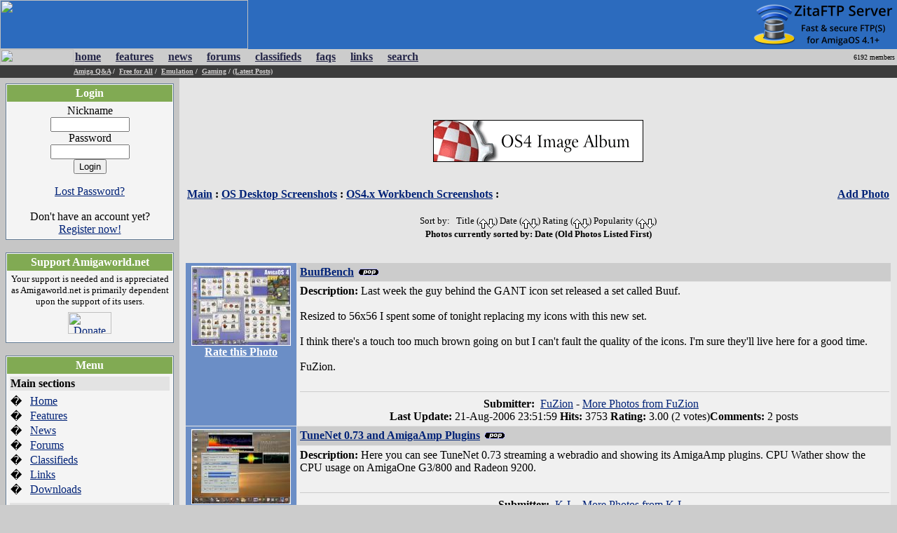

--- FILE ---
content_type: text/html; charset=UTF-8
request_url: https://amigaworld.net/modules/myalbum/viewcat.php?cid=4&min=160&orderby=dateA&show=20
body_size: 7692
content:
<html>
<head>
<meta name="verify-v1" content="WPiRHMgFrbyB+6MXEF5KGoQHcN9TYo2PX9auCPY7bPY=" />
<meta http-equiv="content-type" content="text/html; charset=ISO-8859-1" />
<meta http-equiv="content-language" content="en" />
<meta name="robots" content="index,follow" />
<meta name="keywords" content="Amiga,AmigaOne,A1,OS4,commodore,Amigaworld.net,computing,multimedia,gaming,games,desktop,video,Toaster,flyer,Power,ppc,Motorola,AmigaDE,Digital,Environment,AmigaOS,MorphOS,Pegasos,c=,Jay,Carl,68k,68000,68010,68020,68030,68040,68050,68060,Bill,Fleecy,Gary,Paula,Denise,Agnes,Eric,news,events,forum,tech,600,1000,1200,2000,3000,3000T,4000,500,emulator,UAE,cd32,demos,amigados.,adf,aiab,mediator,miami,midi,modules,mouse,3.5,3.9,samba,video,workbench,amiga,cannon,dave,fellow,hyperion,kickstart,lemmings,monkey,moonstone,Hans-Joerg,Jim,Petro,Thomas,buster,zorro,zorro,zorro,Zorro,Newtek,guruR" />
<meta name="description" content="Latest Amiga Computer News, Amiga Discussion Forums, Amiga FAQs and Amiga Technical Support" />
<meta name="rating" content="general" />
<meta name="author" content="David Doyle" />
<meta name="copyright" content="Copyright (c) 2000-2008 by Amigaworld.net" />
<title>Amigaworld.net - The Amiga Computer Community Portal Website</title>
<script language="javascript" type="text/javascript" src="https://amigaworld.net/include/xoopsjs.js"></script>
<link rel='stylesheet' type='text/css' media='all' href='https://amigaworld.net/xoops.css' />
<style type='text/css' media='all'>
<!-- @import url(https://amigaworld.net/themes/default/style/style.css); --></style>




<!-- HTML CODE -->

<link rel="shortcut icon" href="https://www.amigaworld.net/favicon.ico" />

<link rel="alternate" type="application/rss+xml" href="/modules/newsfeed/news_rss.php" title="AmigaWorld RSS News Feed" />


</head>


<body link="#002277" vlink="#002277" alink="#002277" leftmargin="0" topmargin="0" marginwidth="0" marginheight="0" bgcolor="#CCCCCC">


<!-- BEGIN HEADER -->


<table width="100%" cellspacing="0" cellpadding="0" bgcolor="#2C6BBE">

  <tr>

    <td width="354"><a href="https://amigaworld.net"><img src="https://amigaworld.net/themes/default/images/logo-top.gif" width="354" height="70" border="0"></a></td>

    <TD align="right" valign="middle" nowrap background="https://amigaworld.net/themes/default/images/headerbg.jpg"><a href='https://amigaworld.net/banners.php?op=click&amp;bid=92&amp;nc=9201629156' target='_blank'><img src='https://forum.amiga.org/images/ZitaFTPServer-banner-b1-200x60.png' alt='Click Here' hspace=5 /></a></TD>

  </tr>

</table>

<table width="100%"  cellspacing="0" cellpadding="0">

  <tr>

    <td background="https://amigaworld.net/themes/default/images/menubg.gif" width="105"><img src="https://amigaworld.net/themes/default/images/logo-mid.gif" width="105" height="23" hspace="0" vspace="0" border="0"></td>

    <td background="https://amigaworld.net/themes/default/images/menubg.gif"><table cellspacing="1" cellpadding="1">

      <tr>

        <td><strong><a href="https://amigaworld.net"><font color="#252648">home</font></a></strong></td>

        <td width="15"></td>

        <td><strong><a href="https://amigaworld.net/modules/features/index.php?op=i"><font color="#252648">features</font></a></strong></td>

        <td width="15"></td>

        <td><strong><a href="https://amigaworld.net/modules/news/archive.php"><font color="#252648">news</font></a></strong></td>

        <td width="15"></td>

        <td><strong><a href="https://amigaworld.net/modules/newbb"><font color="#252648">forums</font></a></strong></td>

        <td width="15"></td>

        <td><strong><a href="https://amigaworld.net/modules/classifieds"><font color="#252648">classifieds</font></a></strong></td>

        <td width="15"></td>

        <td><strong><a href="https://amigaworld.net/modules/faq/"><font color="#252648">faqs</font></a></strong></td>

        <td width="15"></td>

        <td><strong><a href="https://amigaworld.net/modules/mylinks"><font color="#252648">links</font></a></strong></td>

        <td width="15"></td>

        <td><strong><a href="https://amigaworld.net/search.php"><font color="#252648">search</font></a></strong></td>

      </tr>

    </table>            <strong>  </strong></td>

    <td background="https://amigaworld.net/themes/default/images/menubg.gif" align="right" valign="middle"><font color="#000000" size="1" face="Verdana">6192 members&nbsp;</font></td>

  </tr>

  <tr bgcolor="#3C3C3C">

    <td height="18" valign="top"></td>

    <td colspan="2" valign="middle" bgcolor="#3C3C3C"><strong><font color="white" size="1" face="Verdana">

      

			<a href='https://amigaworld.net/modules/newbb/viewforum.php?forum=2&323'><font color='#CFCDCD'>Amiga Q&A</font></a>&nbsp;/&nbsp;

			<a href='https://amigaworld.net/modules/newbb/viewforum.php?forum=4&1364'><font color='#CFCDCD'>Free for All</font></a>&nbsp;/&nbsp;

			<a href='https://amigaworld.net/modules/newbb/viewforum.php?forum=8&17'><font color='#CFCDCD'>Emulation</font></a>&nbsp;/&nbsp;

			<a href='https://amigaworld.net/modules/newbb/viewforum.php?forum=9&19'><font color='#CFCDCD'>Gaming</font></a>&nbsp;/&nbsp;<a href='https://amigaworld.net/modules/lastposts/'><font color='#CFCDCD'>(Latest Posts)</font></a>

      
    </font></strong></td>

  </tr>

</table>

<!-- END HEADER -->




<table width="100%" border="0" align="center" cellpadding="8" cellspacing="0">

  <tr>

    <td width="20%" align="center" valign="top" bgcolor="#C6C6C6">

	
<table cellpadding="1" cellspacing="0" width="100%"  bgcolor="#637B94"><tr><td>

<table width="100%" cellpadding="1"  cellspacing="0" bgcolor="#FFFFFF">

  <tr>

    <td><table width="100%"  cellspacing="0" cellpadding="3">

      <tr>

        <td align="center" valign="top" bgcolor="#81AA53"><font color="#FFFFFF"><b>Login</b></font></td>

        </tr>

    </table>

      <table width="100%"  cellspacing="0" cellpadding="4">

        <tr>

          <td align="left" valign="top" bgcolor="#F4F4F4"><div align='center'><p><form action='https://amigaworld.net/user.php' method='post'>Nickname<br /><input type='text' name='uname' size='12' maxlength='25' /><br />Password<br /><input type='password' name='pass' size='12' maxlength='20' /><br /><input type='hidden' name='url2' value='%2Fmodules%2Fmyalbum%2Fviewcat.php%3Fcid%3D4%26min%3D160%26orderby%3DdateA%26show%3D20'><input type='hidden' name='op' value='login' /><input type='submit' value='Login' /></form></p><a href='https://amigaworld.net/user.php#lost'>Lost Password?</a><br /><br />Don't have an account yet?<br /> <a href='https://amigaworld.net/register.php'>Register now!</a></div></td>

        </tr>

      </table></td>

  </tr>

</table>

</td></tr></table>

<br>


<table cellpadding="1" cellspacing="0" width="100%"  bgcolor="#637B94"><tr><td>

<table width="100%" cellpadding="1"  cellspacing="0" bgcolor="#FFFFFF">

  <tr>

    <td><table width="100%"  cellspacing="0" cellpadding="3">

      <tr>

        <td align="center" valign="top" bgcolor="#81AA53"><font color="#FFFFFF"><b>Support Amigaworld.net</b></font></td>

        </tr>

    </table>

      <table width="100%"  cellspacing="0" cellpadding="4">

        <tr>

          <td align="left" valign="top" bgcolor="#F4F4F4"><center>
  <small>Your support is needed and is appreciated as Amigaworld.net is primarily dependent upon the support of its users.
  </small><br>
  <a href="https://amigaworld.net/donations/"><img src="https://amigaworld.net/images/donate.gif" alt="Donate" width="62" height="31" vspace="7" border="0"></a>
</center></td>

        </tr>

      </table></td>

  </tr>

</table>

</td></tr></table>

<br>


<table cellpadding="1" cellspacing="0" width="100%"  bgcolor="#637B94"><tr><td>

<table width="100%" cellpadding="1"  cellspacing="0" bgcolor="#FFFFFF">

  <tr>

    <td><table width="100%"  cellspacing="0" cellpadding="3">

      <tr>

        <td align="center" valign="top" bgcolor="#81AA53"><font color="#FFFFFF"><b>Menu</b></font></td>

        </tr>

    </table>

      <table width="100%"  cellspacing="0" cellpadding="4">

        <tr>

          <td align="left" valign="top" bgcolor="#F4F4F4"><table border="0" cellspacing="0" cellpadding="1" width="100%">
  <tr>
    <td bgcolor="#e3e3e3" colspan="2"><b>Main sections</b></td>
  </tr>
  <tr>
    <td height="5"></td>
    <td height="5"></td>
  </tr>
  <tr>
    <td>�</td>
    <td><a href="https://amigaworld.net/">Home</a></td>
  </tr>
  <tr>
    <td>�</td>
    <td><a href="https://amigaworld.net/modules/features/index.php">Features</a></td>
  </tr>
  <tr>
    <td>�</td>
    <td><a href="https://amigaworld.net/modules/news/archive.php">News</a></td>
  </tr>
  <tr>
    <td>�</td>
    <td><a href="https://amigaworld.net/modules/newbb/">Forums</a></td>
  </tr>
  <tr>
    <td>�</td>
    <td><a href="https://amigaworld.net/modules/classifieds/">Classifieds</a></td>
  </tr>
  <tr>
    <td>�</td>
    <td><a href="https://amigaworld.net/modules/mylinks/">Links</a></td>
  </tr>
  <tr>
    <td>�</td>
    <td><a href="https://amigaworld.net/modules/mydownloads/">Downloads</a></td>
  </tr>
  <tr>
    <td height="8"></td>
    <td height="8"></td>
  </tr>
  <tr>
    <td bgcolor="#e3e3e3" colspan="2"><strong>Extras</strong></td>
  </tr>
  <tr>
    <td height="5"></td>
    <td height="5"></td>
  </tr>
  <tr>
    <td>�</td>
    <td><A href="https://amigaworld.net/os4zone.php">OS4 Zone </A></td>
  </tr>
  <tr>
    <td>�</td>
    <td><A href="http://chat.amigaworld.net/" target="_blank">IRC Network </A></td>
  </tr>
  <tr>
    <td>�</td>
    <td><a href="https://amigaworld.net/modules/awr">AmigaWorld Radio</a></td>
  </tr>
  <tr>
    <td>�</td>
    <td><a href="https://amigaworld.net/modules/newsfeed/">Newsfeed</a></td>
  </tr>
  <tr>
    <td>�</td>
    <td><a href="https://amigaworld.net/modules/UserPoints/">Top Members</a></td>
  </tr>
  <tr>
    <td>�</td>
    <td><a href="https://amigaworld.net/modules/mylinks/viewcat.php?cid=3">Amiga Dealers</a></td>
  </tr>
  <tr>
    <td height="8"></td>
    <td height="8"></td>
  </tr>
  <tr>
    <td bgcolor="#e3e3e3" colspan="2"><strong>Information</strong></td>
  </tr>
  <tr>
    <td height="5"></td>
    <td height="5"></td>
  </tr>
  <tr>
    <td>�</td>
    <td><A href="https://amigaworld.net/aboutus/">About Us</A></td>
  </tr>
  <tr>
    <td>�</td>
    <td><A href="https://amigaworld.net/modules/faq/">FAQs</A></td>
  </tr>
  <tr>
    <td>�</td>
    <td><a href="https://amigaworld.net/advertising/">Advertise</a></td>
  </tr>
  <tr>
    <td>�</td>
    <td><a href="https://amigaworld.net/modules/xoopspoll/">Polls</a></td>
  </tr>
  <tr>
    <td>�</td>
    <td><a href="https://amigaworld.net/terms.php">Terms of Service</a></td>
  </tr>
  <tr>
    <td>�</td>
    <td><a href="https://amigaworld.net/modules/newbb/search.php">Search</a></td>
  </tr>
</table></td>

        </tr>

      </table></td>

  </tr>

</table>

</td></tr></table>

<br>


<table cellpadding="1" cellspacing="0" width="100%"  bgcolor="#637B94"><tr><td>

<table width="100%" cellpadding="1"  cellspacing="0" bgcolor="#FFFFFF">

  <tr>

    <td><table width="100%"  cellspacing="0" cellpadding="3">

      <tr>

        <td align="center" valign="top" bgcolor="#81AA53"><font color="#FFFFFF"><b>IRC Channel</b></font></td>

        </tr>

    </table>

      <table width="100%"  cellspacing="0" cellpadding="4">

        <tr>

          <td align="left" valign="top" bgcolor="#F4F4F4"><center>
  <b>Server:</b> irc.amigaworld.net<br>
 <strong>Ports</strong>: 1024,5555, 6665-6669<br>
 <strong>SSL port</strong>: 6697<br>
  <strong>Channel</strong>: #Amigaworld<br>
  <font size='1'><a href='https://amigaworld.net/irc/rules.php' target='_blank'>Channel 
  Policy and Guidelines</a></font><br>
</center></td>

        </tr>

      </table></td>

  </tr>

</table>

</td></tr></table>

<br>


<table cellpadding="1" cellspacing="0" width="100%"  bgcolor="#637B94"><tr><td>

<table width="100%" cellpadding="1"  cellspacing="0" bgcolor="#FFFFFF">

  <tr>

    <td><table width="100%"  cellspacing="0" cellpadding="3">

      <tr>

        <td align="center" valign="top" bgcolor="#81AA53"><font color="#FFFFFF"><b>Who's Online</b></font></td>

        </tr>

    </table>

      <table width="100%"  cellspacing="0" cellpadding="4">

        <tr>

          <td align="left" valign="top" bgcolor="#F4F4F4"><IMG width=14 height=12 src='https://amigaworld.net/images/icon-robot.gif' style='padding-right:7px;' border=0>22 crawler(s) on-line.<br /><IMG src='https://amigaworld.net/images/icon-guests.gif' border=0>&nbsp;95 guest(s) on-line.<br /><IMG src='https://amigaworld.net/images/icon-members.gif' border=0>&nbsp;0 member(s) on-line.<br /><hr><br /><br />You are an anonymous user.<br /><a href=https://amigaworld.net/register.php>Register Now!</a></div><br /><small><IMG src='https://amigaworld.net/images/icon-member.gif' border=0>&nbsp;<a href="https://amigaworld.net/userinfo.php?uid=22732">jamesanderson12</a>:&nbsp; 2 mins ago</small>
<br /><small><IMG src='https://amigaworld.net/images/icon-member.gif' border=0>&nbsp;<a href="https://amigaworld.net/userinfo.php?uid=22731">123heropro</a>:&nbsp; 26 mins ago</small>
<br /><small><IMG src='https://amigaworld.net/images/icon-member.gif' border=0>&nbsp;<a href="https://amigaworld.net/userinfo.php?uid=22730">drbelter</a>:&nbsp; 37 mins ago</small>
<br /><small><IMG src='https://amigaworld.net/images/icon-member.gif' border=0>&nbsp;<a href="https://amigaworld.net/userinfo.php?uid=22729">aqicigarettecalcul</a>:&nbsp; 50 mins ago</small>
<br /><small><IMG src='https://amigaworld.net/images/icon-member.gif' border=0>&nbsp;<a href="https://amigaworld.net/userinfo.php?uid=22728">banhoadondo</a>:&nbsp; 51 mins ago</small>
<br /><small><IMG src='https://amigaworld.net/images/icon-member.gif' border=0>&nbsp;<a href="https://amigaworld.net/userinfo.php?uid=22727">dolintech</a>:&nbsp; 59 mins ago</small>
<br /><small><IMG src='https://amigaworld.net/images/icon-member.gif' border=0>&nbsp;<a href="https://amigaworld.net/userinfo.php?uid=22726">xenhatrangdadn</a>:&nbsp; 1 hr 10 mins ago</small>
<br /><small><IMG src='https://amigaworld.net/images/icon-member.gif' border=0>&nbsp;<a href="https://amigaworld.net/userinfo.php?uid=22725">xioliftvietn</a>:&nbsp; 2 hrs 26 mins ago</small>
<br /><small><IMG src='https://amigaworld.net/images/icon-member.gif' border=0>&nbsp;<a href="https://amigaworld.net/userinfo.php?uid=22724">kesepo6942</a>:&nbsp; 2 hrs 32 mins ago</small>
<br /><small><IMG src='https://amigaworld.net/images/icon-member.gif' border=0>&nbsp;<a href="https://amigaworld.net/userinfo.php?uid=22723">siyir17156</a>:&nbsp; 2 hrs 38 mins ago</small>
</td>

        </tr>

      </table></td>

  </tr>

</table>

</td></tr></table>

<br>


    </td>

    <td bgcolor="#E5E5E5" align="center" valign="top">

<br /><br /><p><div align="center"><a href="https://amigaworld.net/modules/myalbum/index.php"><img src="https://amigaworld.net/modules/myalbum/images/logo.gif" border="0" /></a></div></p><br /><table width='100%' cellspacing='0' cellpadding='0' border='0'><tr><td align='center'>
<table width='100%' cellspacing='1' cellpadding='2' border='0' class='bg3'><tr><td>
<b><a href='index.php'>Main</a>&nbsp;:&nbsp;<a href='viewcat.php?op=&cid=12'>OS Desktop Screenshots</a>&nbsp;:&nbsp;<a href='viewcat.php?op=&cid=4'>OS4.x Workbench Screenshots</a>&nbsp;:&nbsp;</b></td><td align='right'><a href='submit.php?cid=4'><b>Add Photo</b></a></td></tr></table><br /><small><center>Sort by:&nbsp;&nbsp;
              	Title (<a href='viewcat.php?cid=4&orderby=titleA'><img src="images/up.gif" border="0" align="middle" alt="" /></a><a href='viewcat.php?cid=4&orderby=titleD'><img src="images/down.gif" border="0" align="middle" alt="" /></a>)
              	Date (<a href='viewcat.php?cid=4&orderby=dateA'><img src="images/up.gif" border="0" align="middle" alt="" /></a><a href='viewcat.php?cid=4&orderby=dateD'><img src="images/down.gif" border="0" align="middle" alt="" /></a>)
              Rating (<a href='viewcat.php?cid=4&orderby=ratingA'><img src="images/up.gif" border="0" align="middle" alt="" /></a><a href='viewcat.php?cid=4&orderby=ratingD'><img src="images/down.gif" border="0" align="middle" alt="" /></a>)
              Popularity (<a href='viewcat.php?cid=4&orderby=hitsA'><img src="images/up.gif" border="0" align="middle" alt="" /></a><a href='viewcat.php?cid=4&orderby=hitsD'><img src="images/down.gif" border="0" align="middle" alt="" /></a>)
              	<b><br />Photos currently sorted by: Date (Old Photos Listed First)</b></center><br /><br /><table width="100%" cellspacing=1 cellpadding=4 border=0><tr><td valign='top' bgcolor='#6B8EC6' width='150' align='center' rowspan='2'><table width=1% border=0 cellspacing=0 cellpadding=0>
	<tr bgcolor=white><td colspan=3 height=1><img src='https://amigaworld.net/modules/myalbum/images/pixel_trans.gif' width=1 height=1></td></tr>
<tr><td bgcolor=white width=1><img src='https://amigaworld.net/modules/myalbum/images/pixel_trans.gif' width=1 height=1></td><td><center><a href='https://amigaworld.net/modules/myalbum/photo.php?lid=431'><img src='https://amigaworld.net/modules/myalbum/photos/thumbs/431.jpg' width='140' alt='' /></a></td>
<td bgcolor=white width=1><img src='https://amigaworld.net/modules/myalbum/images/pixel_trans.gif' width=1 height=1></td></tr><tr bgcolor=white>
<td colspan=3 height=1><img height=1 width=1 src='https://amigaworld.net/modules/myalbum/images/pixel_trans.gif'></td></tr>
	</table><a href="https://amigaworld.net/modules/myalbum/ratephoto.php?lid=431"><font color=white><b>Rate this Photo</b></font></a><br><br></td><td height='10' bgcolor='#CCCCCC'><a name="431"></a><a href="https://amigaworld.net/modules/myalbum/photo.php?lid=431"><font size=3><b>BuufBench</b></font></a>&nbsp;<img src="https://amigaworld.net/modules/myalbum/images/pop.gif" alt="Popular" /></td></tr><tr><td bgcolor='#F0F0F0' height='100' valign='top' ><b>Description: </b>Last week the guy behind the GANT icon set released a set called Buuf.<br /><br />Resized to 56x56 I spent some of tonight replacing my icons with this new set.<br /><br />I think there&#039;s a touch too much brown going on but I can&#039;t fault the quality of the icons. I&#039;m sure they&#039;ll live here for a good time.<br /><br />FuZion.<br><br><hr align='center' width='100%' size=1 noshade color='#cccccc'><center><b>Submitter: </b>&nbsp;<a href='https://amigaworld.net/userinfo.php?uid=1988'>FuZion</a> - <a href='https://amigaworld.net/modules/myalbum/viewcat.php?uid=1988'>More Photos from FuZion</a>&nbsp;&nbsp;<br><b>Last Update: </b>21-Aug-2006 23:51:59<b> Hits: </b>3753 <b>Rating: </b>3.00 (2 votes)<b>Comments: </b>2 posts</center></td></tr><tr><td valign='top' bgcolor='#6B8EC6' width='150' align='center' rowspan='2'><table width=1% border=0 cellspacing=0 cellpadding=0>
	<tr bgcolor=white><td colspan=3 height=1><img src='https://amigaworld.net/modules/myalbum/images/pixel_trans.gif' width=1 height=1></td></tr>
<tr><td bgcolor=white width=1><img src='https://amigaworld.net/modules/myalbum/images/pixel_trans.gif' width=1 height=1></td><td><center><a href='https://amigaworld.net/modules/myalbum/photo.php?lid=432'><img src='https://amigaworld.net/modules/myalbum/photos/thumbs/432.jpg' width='140' alt='' /></a></td>
<td bgcolor=white width=1><img src='https://amigaworld.net/modules/myalbum/images/pixel_trans.gif' width=1 height=1></td></tr><tr bgcolor=white>
<td colspan=3 height=1><img height=1 width=1 src='https://amigaworld.net/modules/myalbum/images/pixel_trans.gif'></td></tr>
	</table><a href="https://amigaworld.net/modules/myalbum/ratephoto.php?lid=432"><font color=white><b>Rate this Photo</b></font></a><br><br></td><td height='10' bgcolor='#CCCCCC'><a name="432"></a><a href="https://amigaworld.net/modules/myalbum/photo.php?lid=432"><font size=3><b>TuneNet 0.73 and AmigaAmp Plugins</b></font></a>&nbsp;<img src="https://amigaworld.net/modules/myalbum/images/pop.gif" alt="Popular" /></td></tr><tr><td bgcolor='#F0F0F0' height='100' valign='top' ><b>Description: </b>Here you can see TuneNet 0.73 streaming a webradio and showing its AmigaAmp plugins. CPU Wather show the CPU usage on AmigaOne G3/800 and Radeon 9200.<br><br><hr align='center' width='100%' size=1 noshade color='#cccccc'><center><b>Submitter: </b>&nbsp;<a href='https://amigaworld.net/userinfo.php?uid=5402'>K-L</a> - <a href='https://amigaworld.net/modules/myalbum/viewcat.php?uid=5402'>More Photos from K-L</a>&nbsp;&nbsp;<br><b>Last Update: </b>24-Aug-2006 8:46:22<b> Hits: </b>2728 <b>Rating: </b>6.25 (4 votes)<b>Comments: </b>2 posts</center></td></tr><tr><td valign='top' bgcolor='#6B8EC6' width='150' align='center' rowspan='2'><table width=1% border=0 cellspacing=0 cellpadding=0>
	<tr bgcolor=white><td colspan=3 height=1><img src='https://amigaworld.net/modules/myalbum/images/pixel_trans.gif' width=1 height=1></td></tr>
<tr><td bgcolor=white width=1><img src='https://amigaworld.net/modules/myalbum/images/pixel_trans.gif' width=1 height=1></td><td><center><a href='https://amigaworld.net/modules/myalbum/photo.php?lid=433'><img src='https://amigaworld.net/modules/myalbum/photos/thumbs/433.jpg' width='140' alt='' /></a></td>
<td bgcolor=white width=1><img src='https://amigaworld.net/modules/myalbum/images/pixel_trans.gif' width=1 height=1></td></tr><tr bgcolor=white>
<td colspan=3 height=1><img height=1 width=1 src='https://amigaworld.net/modules/myalbum/images/pixel_trans.gif'></td></tr>
	</table><a href="https://amigaworld.net/modules/myalbum/ratephoto.php?lid=433"><font color=white><b>Rate this Photo</b></font></a><br><br></td><td height='10' bgcolor='#CCCCCC'><a name="433"></a><a href="https://amigaworld.net/modules/myalbum/photo.php?lid=433"><font size=3><b>Lightwave render</b></font></a>&nbsp;<img src="https://amigaworld.net/modules/myalbum/images/pop.gif" alt="Popular" /></td></tr><tr><td bgcolor='#F0F0F0' height='100' valign='top' ><b>Description: </b>256 color icons, MWB icons, and GlowIcons all peacefully co-existing on the same WB screen.<br />MWB icons shown in original color scheme, as per the original MWB package.<br /><br><br><hr align='center' width='100%' size=1 noshade color='#cccccc'><center><b>Submitter: </b>&nbsp;<a href='https://amigaworld.net/userinfo.php?uid=4341'>number6</a> - <a href='https://amigaworld.net/modules/myalbum/viewcat.php?uid=4341'>More Photos from number6</a>&nbsp;&nbsp;<br><b>Last Update: </b>24-Aug-2006 20:04:33<b> Hits: </b>4826 <b>Rating: </b>7.00 (1 vote)</center></td></tr><tr><td valign='top' bgcolor='#6B8EC6' width='150' align='center' rowspan='2'><table width=1% border=0 cellspacing=0 cellpadding=0>
	<tr bgcolor=white><td colspan=3 height=1><img src='https://amigaworld.net/modules/myalbum/images/pixel_trans.gif' width=1 height=1></td></tr>
<tr><td bgcolor=white width=1><img src='https://amigaworld.net/modules/myalbum/images/pixel_trans.gif' width=1 height=1></td><td><center><a href='https://amigaworld.net/modules/myalbum/photo.php?lid=434'><img src='https://amigaworld.net/modules/myalbum/photos/thumbs/434.jpg' width='140' alt='' /></a></td>
<td bgcolor=white width=1><img src='https://amigaworld.net/modules/myalbum/images/pixel_trans.gif' width=1 height=1></td></tr><tr bgcolor=white>
<td colspan=3 height=1><img height=1 width=1 src='https://amigaworld.net/modules/myalbum/images/pixel_trans.gif'></td></tr>
	</table><a href="https://amigaworld.net/modules/myalbum/ratephoto.php?lid=434"><font color=white><b>Rate this Photo</b></font></a><br><br></td><td height='10' bgcolor='#CCCCCC'><a name="434"></a><a href="https://amigaworld.net/modules/myalbum/photo.php?lid=434"><font size=3><b>Dvplayer on AmigaOS4 - LotR</b></font></a>&nbsp;<img src="https://amigaworld.net/modules/myalbum/images/pop.gif" alt="Popular" /></td></tr><tr><td bgcolor='#F0F0F0' height='100' valign='top' ><b>Description: </b>Playing Lord of the Rings: The Followship of the Ring, using Dvplayer and the libdvdcss-based DVD plugin.<br><br><hr align='center' width='100%' size=1 noshade color='#cccccc'><center><b>Submitter: </b>&nbsp;<a href='https://amigaworld.net/userinfo.php?uid=744'>amipal</a> - <a href='https://amigaworld.net/modules/myalbum/viewcat.php?uid=744'>More Photos from amipal</a>&nbsp;&nbsp;<br><b>Last Update: </b>13-Sep-2006 16:20:26<b> Hits: </b>3221 <b>Rating: </b>5.00 (1 vote)</center></td></tr><tr><td valign='top' bgcolor='#6B8EC6' width='150' align='center' rowspan='2'><table width=1% border=0 cellspacing=0 cellpadding=0>
	<tr bgcolor=white><td colspan=3 height=1><img src='https://amigaworld.net/modules/myalbum/images/pixel_trans.gif' width=1 height=1></td></tr>
<tr><td bgcolor=white width=1><img src='https://amigaworld.net/modules/myalbum/images/pixel_trans.gif' width=1 height=1></td><td><center><a href='https://amigaworld.net/modules/myalbum/photo.php?lid=435'><img src='https://amigaworld.net/modules/myalbum/photos/thumbs/435.jpg' width='140' alt='' /></a></td>
<td bgcolor=white width=1><img src='https://amigaworld.net/modules/myalbum/images/pixel_trans.gif' width=1 height=1></td></tr><tr bgcolor=white>
<td colspan=3 height=1><img height=1 width=1 src='https://amigaworld.net/modules/myalbum/images/pixel_trans.gif'></td></tr>
	</table><a href="https://amigaworld.net/modules/myalbum/ratephoto.php?lid=435"><font color=white><b>Rate this Photo</b></font></a><br><br></td><td height='10' bgcolor='#CCCCCC'><a name="435"></a><a href="https://amigaworld.net/modules/myalbum/photo.php?lid=435"><font size=3><b>Ultra WB 4.0 ;)</b></font></a>&nbsp;<img src="https://amigaworld.net/modules/myalbum/images/pop.gif" alt="Popular" /></td></tr><tr><td bgcolor='#F0F0F0' height='100' valign='top' ><b>Description: </b>What can i say.. i like it;) <br><br><hr align='center' width='100%' size=1 noshade color='#cccccc'><center><b>Submitter: </b>&nbsp;<a href='https://amigaworld.net/userinfo.php?uid=2359'>Mangaclub</a> - <a href='https://amigaworld.net/modules/myalbum/viewcat.php?uid=2359'>More Photos from Mangaclub</a>&nbsp;&nbsp;<br><b>Last Update: </b>17-Sep-2006 15:20:22<b> Hits: </b>3220 <b>Rating: </b>4.33 (9 votes)</center></td></tr><tr><td valign='top' bgcolor='#6B8EC6' width='150' align='center' rowspan='2'><table width=1% border=0 cellspacing=0 cellpadding=0>
	<tr bgcolor=white><td colspan=3 height=1><img src='https://amigaworld.net/modules/myalbum/images/pixel_trans.gif' width=1 height=1></td></tr>
<tr><td bgcolor=white width=1><img src='https://amigaworld.net/modules/myalbum/images/pixel_trans.gif' width=1 height=1></td><td><center><a href='https://amigaworld.net/modules/myalbum/photo.php?lid=437'><img src='https://amigaworld.net/modules/myalbum/photos/thumbs/437.jpg' width='140' alt='' /></a></td>
<td bgcolor=white width=1><img src='https://amigaworld.net/modules/myalbum/images/pixel_trans.gif' width=1 height=1></td></tr><tr bgcolor=white>
<td colspan=3 height=1><img height=1 width=1 src='https://amigaworld.net/modules/myalbum/images/pixel_trans.gif'></td></tr>
	</table><a href="https://amigaworld.net/modules/myalbum/ratephoto.php?lid=437"><font color=white><b>Rate this Photo</b></font></a><br><br></td><td height='10' bgcolor='#CCCCCC'><a name="437"></a><a href="https://amigaworld.net/modules/myalbum/photo.php?lid=437"><font size=3><b>Nice WB</b></font></a>&nbsp;<img src="https://amigaworld.net/modules/myalbum/images/pop.gif" alt="Popular" /></td></tr><tr><td bgcolor='#F0F0F0' height='100' valign='top' ><b>Description: </b>here my actually Workbench. The Wallpaper is from KDE-Look.org and a little bit manipulate ;-)<br /><br />regards<br />McFly<br><br><hr align='center' width='100%' size=1 noshade color='#cccccc'><center><b>Submitter: </b>&nbsp;<a href='https://amigaworld.net/userinfo.php?uid=4380'>McFly</a> - <a href='https://amigaworld.net/modules/myalbum/viewcat.php?uid=4380'>More Photos from McFly</a>&nbsp;&nbsp;<br><b>Last Update: </b>2-Oct-2006 15:31:03<b> Hits: </b>4120 <b>Rating: </b>5.00 (6 votes)</center></td></tr><tr><td valign='top' bgcolor='#6B8EC6' width='150' align='center' rowspan='2'><table width=1% border=0 cellspacing=0 cellpadding=0>
	<tr bgcolor=white><td colspan=3 height=1><img src='https://amigaworld.net/modules/myalbum/images/pixel_trans.gif' width=1 height=1></td></tr>
<tr><td bgcolor=white width=1><img src='https://amigaworld.net/modules/myalbum/images/pixel_trans.gif' width=1 height=1></td><td><center><a href='https://amigaworld.net/modules/myalbum/photo.php?lid=439'><img src='https://amigaworld.net/modules/myalbum/photos/thumbs/439.jpg' width='140' alt='' /></a></td>
<td bgcolor=white width=1><img src='https://amigaworld.net/modules/myalbum/images/pixel_trans.gif' width=1 height=1></td></tr><tr bgcolor=white>
<td colspan=3 height=1><img height=1 width=1 src='https://amigaworld.net/modules/myalbum/images/pixel_trans.gif'></td></tr>
	</table><a href="https://amigaworld.net/modules/myalbum/ratephoto.php?lid=439"><font color=white><b>Rate this Photo</b></font></a><br><br></td><td height='10' bgcolor='#CCCCCC'><a name="439"></a><a href="https://amigaworld.net/modules/myalbum/photo.php?lid=439"><font size=3><b>Dream Deal Screen 1</b></font></a>&nbsp;<img src="https://amigaworld.net/modules/myalbum/images/pop.gif" alt="Popular" /></td></tr><tr><td bgcolor='#F0F0F0' height='100' valign='top' ><b>Description: </b>Screen grab from my unfinished real estate developer game "Dream Deal".<br><br><hr align='center' width='100%' size=1 noshade color='#cccccc'><center><b>Submitter: </b>&nbsp;<a href='https://amigaworld.net/userinfo.php?uid=2622'>thinkchip</a> - <a href='https://amigaworld.net/modules/myalbum/viewcat.php?uid=2622'>More Photos from thinkchip</a>&nbsp;&nbsp;<br><b>Last Update: </b>3-Oct-2006 19:19:34<b> Hits: </b>2701 <b>Rating: </b>8.33 (3 votes)<b>Comments: </b>2 posts</center></td></tr><tr><td valign='top' bgcolor='#6B8EC6' width='150' align='center' rowspan='2'><table width=1% border=0 cellspacing=0 cellpadding=0>
	<tr bgcolor=white><td colspan=3 height=1><img src='https://amigaworld.net/modules/myalbum/images/pixel_trans.gif' width=1 height=1></td></tr>
<tr><td bgcolor=white width=1><img src='https://amigaworld.net/modules/myalbum/images/pixel_trans.gif' width=1 height=1></td><td><center><a href='https://amigaworld.net/modules/myalbum/photo.php?lid=440'><img src='https://amigaworld.net/modules/myalbum/photos/thumbs/440.jpg' width='140' alt='' /></a></td>
<td bgcolor=white width=1><img src='https://amigaworld.net/modules/myalbum/images/pixel_trans.gif' width=1 height=1></td></tr><tr bgcolor=white>
<td colspan=3 height=1><img height=1 width=1 src='https://amigaworld.net/modules/myalbum/images/pixel_trans.gif'></td></tr>
	</table><a href="https://amigaworld.net/modules/myalbum/ratephoto.php?lid=440"><font color=white><b>Rate this Photo</b></font></a><br><br></td><td height='10' bgcolor='#CCCCCC'><a name="440"></a><a href="https://amigaworld.net/modules/myalbum/photo.php?lid=440"><font size=3><b>Dream Deal 2</b></font></a>&nbsp;<img src="https://amigaworld.net/modules/myalbum/images/pop.gif" alt="Popular" /></td></tr><tr><td bgcolor='#F0F0F0' height='100' valign='top' ><b>Description: </b>Screen shot from my unfinished real estate developer game for OS4, Dream Deal.<br><br><hr align='center' width='100%' size=1 noshade color='#cccccc'><center><b>Submitter: </b>&nbsp;<a href='https://amigaworld.net/userinfo.php?uid=2622'>thinkchip</a> - <a href='https://amigaworld.net/modules/myalbum/viewcat.php?uid=2622'>More Photos from thinkchip</a>&nbsp;&nbsp;<br><b>Last Update: </b>3-Oct-2006 19:19:42<b> Hits: </b>2354 <b>Rating: </b>8.00 (2 votes)<b>Comments: </b>1 post</center></td></tr><tr><td valign='top' bgcolor='#6B8EC6' width='150' align='center' rowspan='2'><table width=1% border=0 cellspacing=0 cellpadding=0>
	<tr bgcolor=white><td colspan=3 height=1><img src='https://amigaworld.net/modules/myalbum/images/pixel_trans.gif' width=1 height=1></td></tr>
<tr><td bgcolor=white width=1><img src='https://amigaworld.net/modules/myalbum/images/pixel_trans.gif' width=1 height=1></td><td><center><a href='https://amigaworld.net/modules/myalbum/photo.php?lid=441'><img src='https://amigaworld.net/modules/myalbum/photos/thumbs/441.jpg' width='140' alt='' /></a></td>
<td bgcolor=white width=1><img src='https://amigaworld.net/modules/myalbum/images/pixel_trans.gif' width=1 height=1></td></tr><tr bgcolor=white>
<td colspan=3 height=1><img height=1 width=1 src='https://amigaworld.net/modules/myalbum/images/pixel_trans.gif'></td></tr>
	</table><a href="https://amigaworld.net/modules/myalbum/ratephoto.php?lid=441"><font color=white><b>Rate this Photo</b></font></a><br><br></td><td height='10' bgcolor='#CCCCCC'><a name="441"></a><a href="https://amigaworld.net/modules/myalbum/photo.php?lid=441"><font size=3><b>Dream Deal 3</b></font></a>&nbsp;<img src="https://amigaworld.net/modules/myalbum/images/pop.gif" alt="Popular" /></td></tr><tr><td bgcolor='#F0F0F0' height='100' valign='top' ><b>Description: </b>Screen shot from my unfinished real estate developer game, Dream Deal.<br><br><hr align='center' width='100%' size=1 noshade color='#cccccc'><center><b>Submitter: </b>&nbsp;<a href='https://amigaworld.net/userinfo.php?uid=2622'>thinkchip</a> - <a href='https://amigaworld.net/modules/myalbum/viewcat.php?uid=2622'>More Photos from thinkchip</a>&nbsp;&nbsp;<br><b>Last Update: </b>3-Oct-2006 19:19:54<b> Hits: </b>2547 <b>Rating: </b>9.50 (2 votes)<b>Comments: </b>1 post</center></td></tr><tr><td valign='top' bgcolor='#6B8EC6' width='150' align='center' rowspan='2'><table width=1% border=0 cellspacing=0 cellpadding=0>
	<tr bgcolor=white><td colspan=3 height=1><img src='https://amigaworld.net/modules/myalbum/images/pixel_trans.gif' width=1 height=1></td></tr>
<tr><td bgcolor=white width=1><img src='https://amigaworld.net/modules/myalbum/images/pixel_trans.gif' width=1 height=1></td><td><center><a href='https://amigaworld.net/modules/myalbum/photo.php?lid=445'><img src='https://amigaworld.net/modules/myalbum/photos/thumbs/445.jpg' width='140' alt='' /></a></td>
<td bgcolor=white width=1><img src='https://amigaworld.net/modules/myalbum/images/pixel_trans.gif' width=1 height=1></td></tr><tr bgcolor=white>
<td colspan=3 height=1><img height=1 width=1 src='https://amigaworld.net/modules/myalbum/images/pixel_trans.gif'></td></tr>
	</table><a href="https://amigaworld.net/modules/myalbum/ratephoto.php?lid=445"><font color=white><b>Rate this Photo</b></font></a><br><br></td><td height='10' bgcolor='#CCCCCC'><a name="445"></a><a href="https://amigaworld.net/modules/myalbum/photo.php?lid=445"><font size=3><b>My WorkBench</b></font></a>&nbsp;<img src="https://amigaworld.net/modules/myalbum/images/pop.gif" alt="Popular" /></td></tr><tr><td bgcolor='#F0F0F0' height='100' valign='top' ><b>Description: </b>My two litte OS4 application (Visio and SMV)<br><br><hr align='center' width='100%' size=1 noshade color='#cccccc'><center><b>Submitter: </b>&nbsp;<a href='https://amigaworld.net/userinfo.php?uid=3099'>clros</a> - <a href='https://amigaworld.net/modules/myalbum/viewcat.php?uid=3099'>More Photos from clros</a>&nbsp;&nbsp;<br><b>Last Update: </b>26-Oct-2006 10:44:04<b> Hits: </b>4039 <b>Rating: </b>5.33 (3 votes)<b>Comments: </b>2 posts</center></td></tr><tr><td valign='top' bgcolor='#6B8EC6' width='150' align='center' rowspan='2'><table width=1% border=0 cellspacing=0 cellpadding=0>
	<tr bgcolor=white><td colspan=3 height=1><img src='https://amigaworld.net/modules/myalbum/images/pixel_trans.gif' width=1 height=1></td></tr>
<tr><td bgcolor=white width=1><img src='https://amigaworld.net/modules/myalbum/images/pixel_trans.gif' width=1 height=1></td><td><center><a href='https://amigaworld.net/modules/myalbum/photo.php?lid=446'><img src='https://amigaworld.net/modules/myalbum/photos/thumbs/446.jpg' width='140' alt='' /></a></td>
<td bgcolor=white width=1><img src='https://amigaworld.net/modules/myalbum/images/pixel_trans.gif' width=1 height=1></td></tr><tr bgcolor=white>
<td colspan=3 height=1><img height=1 width=1 src='https://amigaworld.net/modules/myalbum/images/pixel_trans.gif'></td></tr>
	</table><a href="https://amigaworld.net/modules/myalbum/ratephoto.php?lid=446"><font color=white><b>Rate this Photo</b></font></a><br><br></td><td height='10' bgcolor='#CCCCCC'><a name="446"></a><a href="https://amigaworld.net/modules/myalbum/photo.php?lid=446"><font size=3><b>Amiga USB Keyboard</b></font></a>&nbsp;<img src="https://amigaworld.net/modules/myalbum/images/pop.gif" alt="Popular" /></td></tr><tr><td bgcolor='#F0F0F0' height='100' valign='top' ><b>Description: </b>First mock design of Amiga USB Keyboard<br><br><hr align='center' width='100%' size=1 noshade color='#cccccc'><center><b>Submitter: </b>&nbsp;<a href='https://amigaworld.net/userinfo.php?uid=5535'>AmigaSoft</a> - <a href='https://amigaworld.net/modules/myalbum/viewcat.php?uid=5535'>More Photos from AmigaSoft</a>&nbsp;&nbsp;<br><b>Last Update: </b>27-Oct-2006 15:23:25<b> Hits: </b>4565 <b>Rating: </b>6.25 (4 votes)</center></td></tr><tr><td valign='top' bgcolor='#6B8EC6' width='150' align='center' rowspan='2'><table width=1% border=0 cellspacing=0 cellpadding=0>
	<tr bgcolor=white><td colspan=3 height=1><img src='https://amigaworld.net/modules/myalbum/images/pixel_trans.gif' width=1 height=1></td></tr>
<tr><td bgcolor=white width=1><img src='https://amigaworld.net/modules/myalbum/images/pixel_trans.gif' width=1 height=1></td><td><center><a href='https://amigaworld.net/modules/myalbum/photo.php?lid=448'><img src='https://amigaworld.net/modules/myalbum/photos/thumbs/448.jpg' width='140' alt='' /></a></td>
<td bgcolor=white width=1><img src='https://amigaworld.net/modules/myalbum/images/pixel_trans.gif' width=1 height=1></td></tr><tr bgcolor=white>
<td colspan=3 height=1><img height=1 width=1 src='https://amigaworld.net/modules/myalbum/images/pixel_trans.gif'></td></tr>
	</table><a href="https://amigaworld.net/modules/myalbum/ratephoto.php?lid=448"><font color=white><b>Rate this Photo</b></font></a><br><br></td><td height='10' bgcolor='#CCCCCC'><a name="448"></a><a href="https://amigaworld.net/modules/myalbum/photo.php?lid=448"><font size=3><b>jahc&#039;s OS4 Final Workbench</b></font></a>&nbsp;<img src="https://amigaworld.net/modules/myalbum/images/pop.gif" alt="Popular" /></td></tr><tr><td bgcolor='#F0F0F0' height='100' valign='top' ><b>Description: </b>I opened up a bunch of windows in sys: to show some of the new icons Mason has painted. Note: these icons are 24bit, and I think they use the new alpha channel in OS4 final&#039;s new icon system. I did this screenshot for klesterjr and realised that other people want to see it too, so, here it is.<br /><br />P.S. I&#039;m using the SIOAMI theme from os4depot.net, but slightly modified colours in parts to make it nicer.<br /><br><br><hr align='center' width='100%' size=1 noshade color='#cccccc'><center><b>Submitter: </b>&nbsp;<a href='https://amigaworld.net/userinfo.php?uid=1009'>jahc</a> - <a href='https://amigaworld.net/modules/myalbum/viewcat.php?uid=1009'>More Photos from jahc</a>&nbsp;&nbsp;<br><b>Last Update: </b>25-Dec-2006 10:45:36<b> Hits: </b>6922 <b>Rating: </b>6.40 (5 votes)<b>Comments: </b>4 posts</center></td></tr><tr><td valign='top' bgcolor='#6B8EC6' width='150' align='center' rowspan='2'><table width=1% border=0 cellspacing=0 cellpadding=0>
	<tr bgcolor=white><td colspan=3 height=1><img src='https://amigaworld.net/modules/myalbum/images/pixel_trans.gif' width=1 height=1></td></tr>
<tr><td bgcolor=white width=1><img src='https://amigaworld.net/modules/myalbum/images/pixel_trans.gif' width=1 height=1></td><td><center><a href='https://amigaworld.net/modules/myalbum/photo.php?lid=450'><img src='https://amigaworld.net/modules/myalbum/photos/thumbs/450.jpg' width='140' alt='' /></a></td>
<td bgcolor=white width=1><img src='https://amigaworld.net/modules/myalbum/images/pixel_trans.gif' width=1 height=1></td></tr><tr bgcolor=white>
<td colspan=3 height=1><img height=1 width=1 src='https://amigaworld.net/modules/myalbum/images/pixel_trans.gif'></td></tr>
	</table><a href="https://amigaworld.net/modules/myalbum/ratephoto.php?lid=450"><font color=white><b>Rate this Photo</b></font></a><br><br></td><td height='10' bgcolor='#CCCCCC'><a name="450"></a><a href="https://amigaworld.net/modules/myalbum/photo.php?lid=450"><font size=3><b>VistaPro 3.0 and OS4 Final number two</b></font></a>&nbsp;<img src="https://amigaworld.net/modules/myalbum/images/pop.gif" alt="Popular" /></td></tr><tr><td bgcolor='#F0F0F0' height='100' valign='top' ><b>Description: </b>Second test rendering, with some more detail enabled and clouds as well<br><br><hr align='center' width='100%' size=1 noshade color='#cccccc'><center><b>Submitter: </b>&nbsp;<a href='https://amigaworld.net/userinfo.php?uid=1122'>DWolfman</a> - <a href='https://amigaworld.net/modules/myalbum/viewcat.php?uid=1122'>More Photos from DWolfman</a>&nbsp;&nbsp;<br><b>Last Update: </b>30-Dec-2006 11:07:40<b> Hits: </b>2520 <b>Comments: </b>1 post</center></td></tr><tr><td valign='top' bgcolor='#6B8EC6' width='150' align='center' rowspan='2'><table width=1% border=0 cellspacing=0 cellpadding=0>
	<tr bgcolor=white><td colspan=3 height=1><img src='https://amigaworld.net/modules/myalbum/images/pixel_trans.gif' width=1 height=1></td></tr>
<tr><td bgcolor=white width=1><img src='https://amigaworld.net/modules/myalbum/images/pixel_trans.gif' width=1 height=1></td><td><center><a href='https://amigaworld.net/modules/myalbum/photo.php?lid=449'><img src='https://amigaworld.net/modules/myalbum/photos/thumbs/449.jpg' width='140' alt='' /></a></td>
<td bgcolor=white width=1><img src='https://amigaworld.net/modules/myalbum/images/pixel_trans.gif' width=1 height=1></td></tr><tr bgcolor=white>
<td colspan=3 height=1><img height=1 width=1 src='https://amigaworld.net/modules/myalbum/images/pixel_trans.gif'></td></tr>
	</table><a href="https://amigaworld.net/modules/myalbum/ratephoto.php?lid=449"><font color=white><b>Rate this Photo</b></font></a><br><br></td><td height='10' bgcolor='#CCCCCC'><a name="449"></a><a href="https://amigaworld.net/modules/myalbum/photo.php?lid=449"><font size=3><b>VistaPro 3.05 render 1</b></font></a>&nbsp;<img src="https://amigaworld.net/modules/myalbum/images/pop.gif" alt="Popular" /></td></tr><tr><td bgcolor='#F0F0F0' height='100' valign='top' ><b>Description: </b>Test render from VistaPro 3.05 in OS4 Final, without E-UAE.<br><br><hr align='center' width='100%' size=1 noshade color='#cccccc'><center><b>Submitter: </b>&nbsp;<a href='https://amigaworld.net/userinfo.php?uid=1122'>DWolfman</a> - <a href='https://amigaworld.net/modules/myalbum/viewcat.php?uid=1122'>More Photos from DWolfman</a>&nbsp;&nbsp;<br><b>Last Update: </b>30-Dec-2006 11:08:21<b> Hits: </b>2367 <b>Comments: </b>1 post</center></td></tr><tr><td valign='top' bgcolor='#6B8EC6' width='150' align='center' rowspan='2'><table width=1% border=0 cellspacing=0 cellpadding=0>
	<tr bgcolor=white><td colspan=3 height=1><img src='https://amigaworld.net/modules/myalbum/images/pixel_trans.gif' width=1 height=1></td></tr>
<tr><td bgcolor=white width=1><img src='https://amigaworld.net/modules/myalbum/images/pixel_trans.gif' width=1 height=1></td><td><center><a href='https://amigaworld.net/modules/myalbum/photo.php?lid=451'><img src='https://amigaworld.net/modules/myalbum/photos/thumbs/451.jpg' width='140' alt='' /></a></td>
<td bgcolor=white width=1><img src='https://amigaworld.net/modules/myalbum/images/pixel_trans.gif' width=1 height=1></td></tr><tr bgcolor=white>
<td colspan=3 height=1><img height=1 width=1 src='https://amigaworld.net/modules/myalbum/images/pixel_trans.gif'></td></tr>
	</table><a href="https://amigaworld.net/modules/myalbum/ratephoto.php?lid=451"><font color=white><b>Rate this Photo</b></font></a><br><br></td><td height='10' bgcolor='#CCCCCC'><a name="451"></a><a href="https://amigaworld.net/modules/myalbum/photo.php?lid=451"><font size=3><b>vista plus themed gui</b></font></a>&nbsp;<img src="https://amigaworld.net/modules/myalbum/images/pop.gif" alt="Popular" /></td></tr><tr><td bgcolor='#F0F0F0' height='100' valign='top' ><b>Description: </b>THis is my first attempt at creating a themed gui.  I used vista plus from the PC from windowcustomize.com by adni18.  I have not completed all of the gadgets yet and I forgot to change the gradient on the inactive window but i quite like it.  Backdrop is of course from nintendo.com.au and was inspired by my wii purchase and the colour looked right. I have contacted the author but have not had any response  to whether I can release it.  I wanted to get some feedback and see whether ppl are interested in my finishing this and getting permission to release it on os4depot.net look forward to your comments.<br><br><hr align='center' width='100%' size=1 noshade color='#cccccc'><center><b>Submitter: </b>&nbsp;<a href='https://amigaworld.net/userinfo.php?uid=5008'>dwayne_jarvis</a> - <a href='https://amigaworld.net/modules/myalbum/viewcat.php?uid=5008'>More Photos from dwayne_jarvis</a>&nbsp;&nbsp;<br><b>Last Update: </b>19-Jan-2007 8:39:35<b> Hits: </b>3106 <b>Rating: </b>5.25 (4 votes)</center></td></tr><tr><td valign='top' bgcolor='#6B8EC6' width='150' align='center' rowspan='2'><table width=1% border=0 cellspacing=0 cellpadding=0>
	<tr bgcolor=white><td colspan=3 height=1><img src='https://amigaworld.net/modules/myalbum/images/pixel_trans.gif' width=1 height=1></td></tr>
<tr><td bgcolor=white width=1><img src='https://amigaworld.net/modules/myalbum/images/pixel_trans.gif' width=1 height=1></td><td><center><a href='https://amigaworld.net/modules/myalbum/photo.php?lid=452'><img src='https://amigaworld.net/modules/myalbum/photos/thumbs/452.jpg' width='140' alt='' /></a></td>
<td bgcolor=white width=1><img src='https://amigaworld.net/modules/myalbum/images/pixel_trans.gif' width=1 height=1></td></tr><tr bgcolor=white>
<td colspan=3 height=1><img height=1 width=1 src='https://amigaworld.net/modules/myalbum/images/pixel_trans.gif'></td></tr>
	</table><a href="https://amigaworld.net/modules/myalbum/ratephoto.php?lid=452"><font color=white><b>Rate this Photo</b></font></a><br><br></td><td height='10' bgcolor='#CCCCCC'><a name="452"></a><a href="https://amigaworld.net/modules/myalbum/photo.php?lid=452"><font size=3><b>VistaPro 3.0 (V3.05) screenmode promoted under OS4 Final</b></font></a>&nbsp;<img src="https://amigaworld.net/modules/myalbum/images/pop.gif" alt="Popular" /></td></tr><tr><td bgcolor='#F0F0F0' height='100' valign='top' ><b>Description: </b>Basic Extended DEM File<br />Rendered at 1280x1024 in under a minute.<br />Same (not shown) at 640x512 in 15 seconds.<br><br><hr align='center' width='100%' size=1 noshade color='#cccccc'><center><b>Submitter: </b>&nbsp;<a href='https://amigaworld.net/userinfo.php?uid=4341'>number6</a> - <a href='https://amigaworld.net/modules/myalbum/viewcat.php?uid=4341'>More Photos from number6</a>&nbsp;&nbsp;<br><b>Last Update: </b>27-Jan-2007 8:58:11<b> Hits: </b>2191 <b>Rating: </b>4.50 (2 votes)</center></td></tr><tr><td valign='top' bgcolor='#6B8EC6' width='150' align='center' rowspan='2'><table width=1% border=0 cellspacing=0 cellpadding=0>
	<tr bgcolor=white><td colspan=3 height=1><img src='https://amigaworld.net/modules/myalbum/images/pixel_trans.gif' width=1 height=1></td></tr>
<tr><td bgcolor=white width=1><img src='https://amigaworld.net/modules/myalbum/images/pixel_trans.gif' width=1 height=1></td><td><center><a href='https://amigaworld.net/modules/myalbum/photo.php?lid=453'><img src='https://amigaworld.net/modules/myalbum/photos/thumbs/453.jpg' width='140' alt='' /></a></td>
<td bgcolor=white width=1><img src='https://amigaworld.net/modules/myalbum/images/pixel_trans.gif' width=1 height=1></td></tr><tr bgcolor=white>
<td colspan=3 height=1><img height=1 width=1 src='https://amigaworld.net/modules/myalbum/images/pixel_trans.gif'></td></tr>
	</table><a href="https://amigaworld.net/modules/myalbum/ratephoto.php?lid=453"><font color=white><b>Rate this Photo</b></font></a><br><br></td><td height='10' bgcolor='#CCCCCC'><a name="453"></a><a href="https://amigaworld.net/modules/myalbum/photo.php?lid=453"><font size=3><b>VistaPro 3.0 (V3.05) screenmode promoted final render</b></font></a>&nbsp;<img src="https://amigaworld.net/modules/myalbum/images/pop.gif" alt="Popular" /></td></tr><tr><td bgcolor='#F0F0F0' height='100' valign='top' ><b>Description: </b>The previous extended DEM file with some fine<br />tuned internal program adjustments eliminating<br />polygon "seams" and extracting greater detail.<br /><br /><br><br><hr align='center' width='100%' size=1 noshade color='#cccccc'><center><b>Submitter: </b>&nbsp;<a href='https://amigaworld.net/userinfo.php?uid=4341'>number6</a> - <a href='https://amigaworld.net/modules/myalbum/viewcat.php?uid=4341'>More Photos from number6</a>&nbsp;&nbsp;<br><b>Last Update: </b>28-Jan-2007 1:59:56<b> Hits: </b>2288 <b>Rating: </b>4.50 (2 votes)</center></td></tr><tr><td valign='top' bgcolor='#6B8EC6' width='150' align='center' rowspan='2'><table width=1% border=0 cellspacing=0 cellpadding=0>
	<tr bgcolor=white><td colspan=3 height=1><img src='https://amigaworld.net/modules/myalbum/images/pixel_trans.gif' width=1 height=1></td></tr>
<tr><td bgcolor=white width=1><img src='https://amigaworld.net/modules/myalbum/images/pixel_trans.gif' width=1 height=1></td><td><center><a href='https://amigaworld.net/modules/myalbum/photo.php?lid=457'><img src='https://amigaworld.net/modules/myalbum/photos/thumbs/457.jpg' width='140' alt='' /></a></td>
<td bgcolor=white width=1><img src='https://amigaworld.net/modules/myalbum/images/pixel_trans.gif' width=1 height=1></td></tr><tr bgcolor=white>
<td colspan=3 height=1><img height=1 width=1 src='https://amigaworld.net/modules/myalbum/images/pixel_trans.gif'></td></tr>
	</table><a href="https://amigaworld.net/modules/myalbum/ratephoto.php?lid=457"><font color=white><b>Rate this Photo</b></font></a><br><br></td><td height='10' bgcolor='#CCCCCC'><a name="457"></a><a href="https://amigaworld.net/modules/myalbum/photo.php?lid=457"><font size=3><b>AmigaOS4 final with AmiPhoto 1.5 and WebAlbum</b></font></a>&nbsp;<img src="https://amigaworld.net/modules/myalbum/images/pop.gif" alt="Popular" /></td></tr><tr><td bgcolor='#F0F0F0' height='100' valign='top' ><b>Description: </b>The full picture on the html document. Created with AmiPhoto 1.5 (WebAlbum).<br><br><hr align='center' width='100%' size=1 noshade color='#cccccc'><center><b>Submitter: </b>&nbsp;<a href='https://amigaworld.net/userinfo.php?uid=1905'>AmigaPapst</a> - <a href='https://amigaworld.net/modules/myalbum/viewcat.php?uid=1905'>More Photos from AmigaPapst</a>&nbsp;&nbsp;<br><b>Last Update: </b>9-Feb-2007 18:41:11<b> Hits: </b>2564 </center></td></tr><tr><td valign='top' bgcolor='#6B8EC6' width='150' align='center' rowspan='2'><table width=1% border=0 cellspacing=0 cellpadding=0>
	<tr bgcolor=white><td colspan=3 height=1><img src='https://amigaworld.net/modules/myalbum/images/pixel_trans.gif' width=1 height=1></td></tr>
<tr><td bgcolor=white width=1><img src='https://amigaworld.net/modules/myalbum/images/pixel_trans.gif' width=1 height=1></td><td><center><a href='https://amigaworld.net/modules/myalbum/photo.php?lid=456'><img src='https://amigaworld.net/modules/myalbum/photos/thumbs/456.jpg' width='140' alt='' /></a></td>
<td bgcolor=white width=1><img src='https://amigaworld.net/modules/myalbum/images/pixel_trans.gif' width=1 height=1></td></tr><tr bgcolor=white>
<td colspan=3 height=1><img height=1 width=1 src='https://amigaworld.net/modules/myalbum/images/pixel_trans.gif'></td></tr>
	</table><a href="https://amigaworld.net/modules/myalbum/ratephoto.php?lid=456"><font color=white><b>Rate this Photo</b></font></a><br><br></td><td height='10' bgcolor='#CCCCCC'><a name="456"></a><a href="https://amigaworld.net/modules/myalbum/photo.php?lid=456"><font size=3><b>AmigaOS4 final with AmiPhoto Webalbum</b></font></a>&nbsp;<img src="https://amigaworld.net/modules/myalbum/images/pop.gif" alt="Popular" /></td></tr><tr><td bgcolor='#F0F0F0' height='100' valign='top' ><b>Description: </b>A html album export with AmiPhoto (Thumbnail view).<br><br><hr align='center' width='100%' size=1 noshade color='#cccccc'><center><b>Submitter: </b>&nbsp;<a href='https://amigaworld.net/userinfo.php?uid=1905'>AmigaPapst</a> - <a href='https://amigaworld.net/modules/myalbum/viewcat.php?uid=1905'>More Photos from AmigaPapst</a>&nbsp;&nbsp;<br><b>Last Update: </b>9-Feb-2007 18:41:23<b> Hits: </b>2437 <b>Rating: </b>8.00 (1 vote)<b>Comments: </b>1 post</center></td></tr><tr><td valign='top' bgcolor='#6B8EC6' width='150' align='center' rowspan='2'><table width=1% border=0 cellspacing=0 cellpadding=0>
	<tr bgcolor=white><td colspan=3 height=1><img src='https://amigaworld.net/modules/myalbum/images/pixel_trans.gif' width=1 height=1></td></tr>
<tr><td bgcolor=white width=1><img src='https://amigaworld.net/modules/myalbum/images/pixel_trans.gif' width=1 height=1></td><td><center><a href='https://amigaworld.net/modules/myalbum/photo.php?lid=455'><img src='https://amigaworld.net/modules/myalbum/photos/thumbs/455.jpg' width='140' alt='' /></a></td>
<td bgcolor=white width=1><img src='https://amigaworld.net/modules/myalbum/images/pixel_trans.gif' width=1 height=1></td></tr><tr bgcolor=white>
<td colspan=3 height=1><img height=1 width=1 src='https://amigaworld.net/modules/myalbum/images/pixel_trans.gif'></td></tr>
	</table><a href="https://amigaworld.net/modules/myalbum/ratephoto.php?lid=455"><font color=white><b>Rate this Photo</b></font></a><br><br></td><td height='10' bgcolor='#CCCCCC'><a name="455"></a><a href="https://amigaworld.net/modules/myalbum/photo.php?lid=455"><font size=3><b>AmigaOS4 final with AmiPhoto 1.5 (full)</b></font></a>&nbsp;<img src="https://amigaworld.net/modules/myalbum/images/pop.gif" alt="Popular" /></td></tr><tr><td bgcolor='#F0F0F0' height='100' valign='top' ><b>Description: </b>AmiPhoto 1.5 full picture view<br><br><hr align='center' width='100%' size=1 noshade color='#cccccc'><center><b>Submitter: </b>&nbsp;<a href='https://amigaworld.net/userinfo.php?uid=1905'>AmigaPapst</a> - <a href='https://amigaworld.net/modules/myalbum/viewcat.php?uid=1905'>More Photos from AmigaPapst</a>&nbsp;&nbsp;<br><b>Last Update: </b>9-Feb-2007 18:41:36<b> Hits: </b>2678 </center></td></tr></table><br /><br />&nbsp;<a href='viewcat.php?cid=4&min=140&orderby=dateA&show=20'><b>&lt; Previous ]</b></a>&nbsp;<a href='viewcat.php?cid=4&min=0&orderby=dateA&show=20'>1</a>&nbsp;<a href='viewcat.php?cid=4&min=20&orderby=dateA&show=20'>2</a>&nbsp;<a href='viewcat.php?cid=4&min=40&orderby=dateA&show=20'>3</a>&nbsp;<a href='viewcat.php?cid=4&min=60&orderby=dateA&show=20'>4</a>&nbsp;<a href='viewcat.php?cid=4&min=80&orderby=dateA&show=20'>5</a>&nbsp;<a href='viewcat.php?cid=4&min=100&orderby=dateA&show=20'>6</a>&nbsp;<a href='viewcat.php?cid=4&min=120&orderby=dateA&show=20'>7</a>&nbsp;<a href='viewcat.php?cid=4&min=140&orderby=dateA&show=20'>8</a>&nbsp;<b>9</b>&nbsp;<a href='viewcat.php?cid=4&min=180&orderby=dateA&show=20'>10</a>&nbsp;<a href='viewcat.php?cid=4&min=200&orderby=dateA&show=20'>11</a>&nbsp;<a href='viewcat.php?cid=4&min=220&orderby=dateA&show=20'>12</a>&nbsp;<a href='viewcat.php?cid=4&min=240&orderby=dateA&show=20'>13</a>&nbsp;<a href='viewcat.php?cid=4&min=260&orderby=dateA&show=20'>14</a>&nbsp;<a href='viewcat.php?cid=4&min=280&orderby=dateA&show=20'>15</a>&nbsp;<a href='viewcat.php?cid=4&min=300&orderby=dateA&show=20'>16</a>&nbsp;<a href='viewcat.php?cid=4&min=320&orderby=dateA&show=20'>17</a>&nbsp;<a href='viewcat.php?cid=4&min=340&orderby=dateA&show=20'>18</a>&nbsp;<a href='viewcat.php?cid=4&min=360&orderby=dateA&show=20'>19</a>&nbsp;<a href='viewcat.php?cid=4&min=380&orderby=dateA&show=20'>20</a>&nbsp;<a href='viewcat.php?cid=4&min=400&orderby=dateA&show=20'>21</a>&nbsp;&nbsp;<a href='viewcat.php?cid=4&min=180&orderby=dateA&show=20'><b>[ Next &gt;</b></a></td></tr></table>

<center><font size="1"><strong>[ <a href="https://amigaworld.net">home</a> ][ <a href="https://amigaworld.net/aboutus">about&nbsp;us</a> ][ <a href="https://amigaworld.net/privacy_statement.php">privacy</a> ]
[ <a href="https://amigaworld.net/modules/newbb">forums</a> ][ <a href="https://amigaworld.net/modules/classifieds">classifieds</a> ]

[ <a href="https://amigaworld.net/modules/mylinks">links</a> ][ <a href="https://amigaworld.net/modules/news/archive.php">news&nbsp;archive</a> ]

[ <a href="https://amigaworld.net/linktous.php">link to us</a> ][ <a href="https://amigaworld.net/user.php">user&nbsp;account</a> ]</strong></font>

</center>

</td>


  </tr>

  <tr align="center" valign="middle">

    <td colspan="3" bgcolor='#6B8EC6'><font color="#FFFFFF">Copyright (C) 2000 - 2019 Amigaworld.net. </font></td>

  </tr>

</table>


<!-- HTML CODE -->


<div style='font-size: smaller; color: black;'>Amigaworld.net was originally founded by <a href='http://www.daviddoyle.me'>David Doyle</a></div>
<script src="http://www.google-analytics.com/urchin.js" type="text/javascript"></script><script type="text/javascript">_uacct = "UA-3624320-1";urchinTracker();</script></body></html>